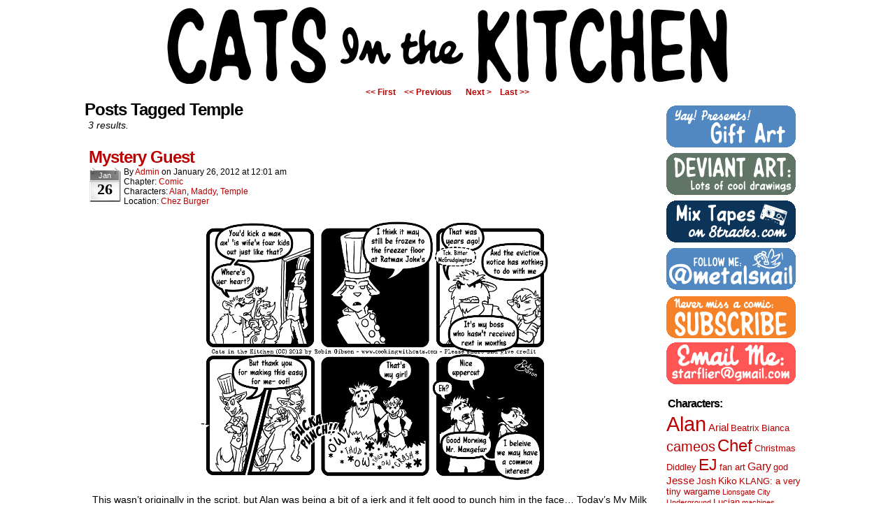

--- FILE ---
content_type: text/html; charset=UTF-8
request_url: http://www.cookingwithcats.com/?tag=temple
body_size: 9523
content:
<!DOCTYPE html>
<html xmlns="http://www.w3.org/1999/xhtml" lang="en-US"> 
<head>
	<meta http-equiv="Content-Type" content="text/html; charset=UTF-8" />
	<link rel="stylesheet" href="http://www.cookingwithcats.com/wp-content/themes/comicpress/style.css" type="text/css" media="screen" />
	<link rel="pingback" href="http://www.cookingwithcats.com/xmlrpc.php" />
	<meta name="ComicPress" content="4.3" />
<title>Temple &#8211; Cats in the Kitchen</title>
<meta name='robots' content='max-image-preview:large' />
<link rel="alternate" type="application/rss+xml" title="Cats in the Kitchen &raquo; Feed" href="http://www.cookingwithcats.com/?feed=rss2" />
<link rel="alternate" type="application/rss+xml" title="Cats in the Kitchen &raquo; Comments Feed" href="http://www.cookingwithcats.com/?feed=comments-rss2" />
<link rel="alternate" type="application/rss+xml" title="Cats in the Kitchen &raquo; Temple Tag Feed" href="http://www.cookingwithcats.com/?feed=rss2&#038;tag=temple" />
<style id='wp-img-auto-sizes-contain-inline-css' type='text/css'>
img:is([sizes=auto i],[sizes^="auto," i]){contain-intrinsic-size:3000px 1500px}
/*# sourceURL=wp-img-auto-sizes-contain-inline-css */
</style>
<style id='wp-emoji-styles-inline-css' type='text/css'>

	img.wp-smiley, img.emoji {
		display: inline !important;
		border: none !important;
		box-shadow: none !important;
		height: 1em !important;
		width: 1em !important;
		margin: 0 0.07em !important;
		vertical-align: -0.1em !important;
		background: none !important;
		padding: 0 !important;
	}
/*# sourceURL=wp-emoji-styles-inline-css */
</style>
<style id='wp-block-library-inline-css' type='text/css'>
:root{--wp-block-synced-color:#7a00df;--wp-block-synced-color--rgb:122,0,223;--wp-bound-block-color:var(--wp-block-synced-color);--wp-editor-canvas-background:#ddd;--wp-admin-theme-color:#007cba;--wp-admin-theme-color--rgb:0,124,186;--wp-admin-theme-color-darker-10:#006ba1;--wp-admin-theme-color-darker-10--rgb:0,107,160.5;--wp-admin-theme-color-darker-20:#005a87;--wp-admin-theme-color-darker-20--rgb:0,90,135;--wp-admin-border-width-focus:2px}@media (min-resolution:192dpi){:root{--wp-admin-border-width-focus:1.5px}}.wp-element-button{cursor:pointer}:root .has-very-light-gray-background-color{background-color:#eee}:root .has-very-dark-gray-background-color{background-color:#313131}:root .has-very-light-gray-color{color:#eee}:root .has-very-dark-gray-color{color:#313131}:root .has-vivid-green-cyan-to-vivid-cyan-blue-gradient-background{background:linear-gradient(135deg,#00d084,#0693e3)}:root .has-purple-crush-gradient-background{background:linear-gradient(135deg,#34e2e4,#4721fb 50%,#ab1dfe)}:root .has-hazy-dawn-gradient-background{background:linear-gradient(135deg,#faaca8,#dad0ec)}:root .has-subdued-olive-gradient-background{background:linear-gradient(135deg,#fafae1,#67a671)}:root .has-atomic-cream-gradient-background{background:linear-gradient(135deg,#fdd79a,#004a59)}:root .has-nightshade-gradient-background{background:linear-gradient(135deg,#330968,#31cdcf)}:root .has-midnight-gradient-background{background:linear-gradient(135deg,#020381,#2874fc)}:root{--wp--preset--font-size--normal:16px;--wp--preset--font-size--huge:42px}.has-regular-font-size{font-size:1em}.has-larger-font-size{font-size:2.625em}.has-normal-font-size{font-size:var(--wp--preset--font-size--normal)}.has-huge-font-size{font-size:var(--wp--preset--font-size--huge)}.has-text-align-center{text-align:center}.has-text-align-left{text-align:left}.has-text-align-right{text-align:right}.has-fit-text{white-space:nowrap!important}#end-resizable-editor-section{display:none}.aligncenter{clear:both}.items-justified-left{justify-content:flex-start}.items-justified-center{justify-content:center}.items-justified-right{justify-content:flex-end}.items-justified-space-between{justify-content:space-between}.screen-reader-text{border:0;clip-path:inset(50%);height:1px;margin:-1px;overflow:hidden;padding:0;position:absolute;width:1px;word-wrap:normal!important}.screen-reader-text:focus{background-color:#ddd;clip-path:none;color:#444;display:block;font-size:1em;height:auto;left:5px;line-height:normal;padding:15px 23px 14px;text-decoration:none;top:5px;width:auto;z-index:100000}html :where(.has-border-color){border-style:solid}html :where([style*=border-top-color]){border-top-style:solid}html :where([style*=border-right-color]){border-right-style:solid}html :where([style*=border-bottom-color]){border-bottom-style:solid}html :where([style*=border-left-color]){border-left-style:solid}html :where([style*=border-width]){border-style:solid}html :where([style*=border-top-width]){border-top-style:solid}html :where([style*=border-right-width]){border-right-style:solid}html :where([style*=border-bottom-width]){border-bottom-style:solid}html :where([style*=border-left-width]){border-left-style:solid}html :where(img[class*=wp-image-]){height:auto;max-width:100%}:where(figure){margin:0 0 1em}html :where(.is-position-sticky){--wp-admin--admin-bar--position-offset:var(--wp-admin--admin-bar--height,0px)}@media screen and (max-width:600px){html :where(.is-position-sticky){--wp-admin--admin-bar--position-offset:0px}}

/*# sourceURL=wp-block-library-inline-css */
</style><style id='global-styles-inline-css' type='text/css'>
:root{--wp--preset--aspect-ratio--square: 1;--wp--preset--aspect-ratio--4-3: 4/3;--wp--preset--aspect-ratio--3-4: 3/4;--wp--preset--aspect-ratio--3-2: 3/2;--wp--preset--aspect-ratio--2-3: 2/3;--wp--preset--aspect-ratio--16-9: 16/9;--wp--preset--aspect-ratio--9-16: 9/16;--wp--preset--color--black: #000000;--wp--preset--color--cyan-bluish-gray: #abb8c3;--wp--preset--color--white: #ffffff;--wp--preset--color--pale-pink: #f78da7;--wp--preset--color--vivid-red: #cf2e2e;--wp--preset--color--luminous-vivid-orange: #ff6900;--wp--preset--color--luminous-vivid-amber: #fcb900;--wp--preset--color--light-green-cyan: #7bdcb5;--wp--preset--color--vivid-green-cyan: #00d084;--wp--preset--color--pale-cyan-blue: #8ed1fc;--wp--preset--color--vivid-cyan-blue: #0693e3;--wp--preset--color--vivid-purple: #9b51e0;--wp--preset--gradient--vivid-cyan-blue-to-vivid-purple: linear-gradient(135deg,rgb(6,147,227) 0%,rgb(155,81,224) 100%);--wp--preset--gradient--light-green-cyan-to-vivid-green-cyan: linear-gradient(135deg,rgb(122,220,180) 0%,rgb(0,208,130) 100%);--wp--preset--gradient--luminous-vivid-amber-to-luminous-vivid-orange: linear-gradient(135deg,rgb(252,185,0) 0%,rgb(255,105,0) 100%);--wp--preset--gradient--luminous-vivid-orange-to-vivid-red: linear-gradient(135deg,rgb(255,105,0) 0%,rgb(207,46,46) 100%);--wp--preset--gradient--very-light-gray-to-cyan-bluish-gray: linear-gradient(135deg,rgb(238,238,238) 0%,rgb(169,184,195) 100%);--wp--preset--gradient--cool-to-warm-spectrum: linear-gradient(135deg,rgb(74,234,220) 0%,rgb(151,120,209) 20%,rgb(207,42,186) 40%,rgb(238,44,130) 60%,rgb(251,105,98) 80%,rgb(254,248,76) 100%);--wp--preset--gradient--blush-light-purple: linear-gradient(135deg,rgb(255,206,236) 0%,rgb(152,150,240) 100%);--wp--preset--gradient--blush-bordeaux: linear-gradient(135deg,rgb(254,205,165) 0%,rgb(254,45,45) 50%,rgb(107,0,62) 100%);--wp--preset--gradient--luminous-dusk: linear-gradient(135deg,rgb(255,203,112) 0%,rgb(199,81,192) 50%,rgb(65,88,208) 100%);--wp--preset--gradient--pale-ocean: linear-gradient(135deg,rgb(255,245,203) 0%,rgb(182,227,212) 50%,rgb(51,167,181) 100%);--wp--preset--gradient--electric-grass: linear-gradient(135deg,rgb(202,248,128) 0%,rgb(113,206,126) 100%);--wp--preset--gradient--midnight: linear-gradient(135deg,rgb(2,3,129) 0%,rgb(40,116,252) 100%);--wp--preset--font-size--small: 13px;--wp--preset--font-size--medium: 20px;--wp--preset--font-size--large: 36px;--wp--preset--font-size--x-large: 42px;--wp--preset--spacing--20: 0.44rem;--wp--preset--spacing--30: 0.67rem;--wp--preset--spacing--40: 1rem;--wp--preset--spacing--50: 1.5rem;--wp--preset--spacing--60: 2.25rem;--wp--preset--spacing--70: 3.38rem;--wp--preset--spacing--80: 5.06rem;--wp--preset--shadow--natural: 6px 6px 9px rgba(0, 0, 0, 0.2);--wp--preset--shadow--deep: 12px 12px 50px rgba(0, 0, 0, 0.4);--wp--preset--shadow--sharp: 6px 6px 0px rgba(0, 0, 0, 0.2);--wp--preset--shadow--outlined: 6px 6px 0px -3px rgb(255, 255, 255), 6px 6px rgb(0, 0, 0);--wp--preset--shadow--crisp: 6px 6px 0px rgb(0, 0, 0);}:where(.is-layout-flex){gap: 0.5em;}:where(.is-layout-grid){gap: 0.5em;}body .is-layout-flex{display: flex;}.is-layout-flex{flex-wrap: wrap;align-items: center;}.is-layout-flex > :is(*, div){margin: 0;}body .is-layout-grid{display: grid;}.is-layout-grid > :is(*, div){margin: 0;}:where(.wp-block-columns.is-layout-flex){gap: 2em;}:where(.wp-block-columns.is-layout-grid){gap: 2em;}:where(.wp-block-post-template.is-layout-flex){gap: 1.25em;}:where(.wp-block-post-template.is-layout-grid){gap: 1.25em;}.has-black-color{color: var(--wp--preset--color--black) !important;}.has-cyan-bluish-gray-color{color: var(--wp--preset--color--cyan-bluish-gray) !important;}.has-white-color{color: var(--wp--preset--color--white) !important;}.has-pale-pink-color{color: var(--wp--preset--color--pale-pink) !important;}.has-vivid-red-color{color: var(--wp--preset--color--vivid-red) !important;}.has-luminous-vivid-orange-color{color: var(--wp--preset--color--luminous-vivid-orange) !important;}.has-luminous-vivid-amber-color{color: var(--wp--preset--color--luminous-vivid-amber) !important;}.has-light-green-cyan-color{color: var(--wp--preset--color--light-green-cyan) !important;}.has-vivid-green-cyan-color{color: var(--wp--preset--color--vivid-green-cyan) !important;}.has-pale-cyan-blue-color{color: var(--wp--preset--color--pale-cyan-blue) !important;}.has-vivid-cyan-blue-color{color: var(--wp--preset--color--vivid-cyan-blue) !important;}.has-vivid-purple-color{color: var(--wp--preset--color--vivid-purple) !important;}.has-black-background-color{background-color: var(--wp--preset--color--black) !important;}.has-cyan-bluish-gray-background-color{background-color: var(--wp--preset--color--cyan-bluish-gray) !important;}.has-white-background-color{background-color: var(--wp--preset--color--white) !important;}.has-pale-pink-background-color{background-color: var(--wp--preset--color--pale-pink) !important;}.has-vivid-red-background-color{background-color: var(--wp--preset--color--vivid-red) !important;}.has-luminous-vivid-orange-background-color{background-color: var(--wp--preset--color--luminous-vivid-orange) !important;}.has-luminous-vivid-amber-background-color{background-color: var(--wp--preset--color--luminous-vivid-amber) !important;}.has-light-green-cyan-background-color{background-color: var(--wp--preset--color--light-green-cyan) !important;}.has-vivid-green-cyan-background-color{background-color: var(--wp--preset--color--vivid-green-cyan) !important;}.has-pale-cyan-blue-background-color{background-color: var(--wp--preset--color--pale-cyan-blue) !important;}.has-vivid-cyan-blue-background-color{background-color: var(--wp--preset--color--vivid-cyan-blue) !important;}.has-vivid-purple-background-color{background-color: var(--wp--preset--color--vivid-purple) !important;}.has-black-border-color{border-color: var(--wp--preset--color--black) !important;}.has-cyan-bluish-gray-border-color{border-color: var(--wp--preset--color--cyan-bluish-gray) !important;}.has-white-border-color{border-color: var(--wp--preset--color--white) !important;}.has-pale-pink-border-color{border-color: var(--wp--preset--color--pale-pink) !important;}.has-vivid-red-border-color{border-color: var(--wp--preset--color--vivid-red) !important;}.has-luminous-vivid-orange-border-color{border-color: var(--wp--preset--color--luminous-vivid-orange) !important;}.has-luminous-vivid-amber-border-color{border-color: var(--wp--preset--color--luminous-vivid-amber) !important;}.has-light-green-cyan-border-color{border-color: var(--wp--preset--color--light-green-cyan) !important;}.has-vivid-green-cyan-border-color{border-color: var(--wp--preset--color--vivid-green-cyan) !important;}.has-pale-cyan-blue-border-color{border-color: var(--wp--preset--color--pale-cyan-blue) !important;}.has-vivid-cyan-blue-border-color{border-color: var(--wp--preset--color--vivid-cyan-blue) !important;}.has-vivid-purple-border-color{border-color: var(--wp--preset--color--vivid-purple) !important;}.has-vivid-cyan-blue-to-vivid-purple-gradient-background{background: var(--wp--preset--gradient--vivid-cyan-blue-to-vivid-purple) !important;}.has-light-green-cyan-to-vivid-green-cyan-gradient-background{background: var(--wp--preset--gradient--light-green-cyan-to-vivid-green-cyan) !important;}.has-luminous-vivid-amber-to-luminous-vivid-orange-gradient-background{background: var(--wp--preset--gradient--luminous-vivid-amber-to-luminous-vivid-orange) !important;}.has-luminous-vivid-orange-to-vivid-red-gradient-background{background: var(--wp--preset--gradient--luminous-vivid-orange-to-vivid-red) !important;}.has-very-light-gray-to-cyan-bluish-gray-gradient-background{background: var(--wp--preset--gradient--very-light-gray-to-cyan-bluish-gray) !important;}.has-cool-to-warm-spectrum-gradient-background{background: var(--wp--preset--gradient--cool-to-warm-spectrum) !important;}.has-blush-light-purple-gradient-background{background: var(--wp--preset--gradient--blush-light-purple) !important;}.has-blush-bordeaux-gradient-background{background: var(--wp--preset--gradient--blush-bordeaux) !important;}.has-luminous-dusk-gradient-background{background: var(--wp--preset--gradient--luminous-dusk) !important;}.has-pale-ocean-gradient-background{background: var(--wp--preset--gradient--pale-ocean) !important;}.has-electric-grass-gradient-background{background: var(--wp--preset--gradient--electric-grass) !important;}.has-midnight-gradient-background{background: var(--wp--preset--gradient--midnight) !important;}.has-small-font-size{font-size: var(--wp--preset--font-size--small) !important;}.has-medium-font-size{font-size: var(--wp--preset--font-size--medium) !important;}.has-large-font-size{font-size: var(--wp--preset--font-size--large) !important;}.has-x-large-font-size{font-size: var(--wp--preset--font-size--x-large) !important;}
/*# sourceURL=global-styles-inline-css */
</style>

<style id='classic-theme-styles-inline-css' type='text/css'>
/*! This file is auto-generated */
.wp-block-button__link{color:#fff;background-color:#32373c;border-radius:9999px;box-shadow:none;text-decoration:none;padding:calc(.667em + 2px) calc(1.333em + 2px);font-size:1.125em}.wp-block-file__button{background:#32373c;color:#fff;text-decoration:none}
/*# sourceURL=/wp-includes/css/classic-themes.min.css */
</style>
<link rel='stylesheet' id='comiceasel-style-css' href='http://www.cookingwithcats.com/wp-content/plugins/comic-easel/css/comiceasel.css?ver=6.9' type='text/css' media='all' />
<link rel='stylesheet' id='comiceasel-navstyle-css' href='http://www.cookingwithcats.com/wp-content/plugins/comic-easel/images/nav/default/navstyle.css?ver=6.9' type='text/css' media='all' />
<script type="text/javascript" src="http://www.cookingwithcats.com/wp-includes/js/jquery/jquery.min.js?ver=3.7.1" id="jquery-core-js"></script>
<script type="text/javascript" src="http://www.cookingwithcats.com/wp-includes/js/jquery/jquery-migrate.min.js?ver=3.4.1" id="jquery-migrate-js"></script>
<script type="text/javascript" src="http://www.cookingwithcats.com/wp-content/themes/comicpress/js/ddsmoothmenu.js?ver=6.9" id="ddsmoothmenu_js-js"></script>
<script type="text/javascript" src="http://www.cookingwithcats.com/wp-content/themes/comicpress/js/menubar.js?ver=6.9" id="menubar_js-js"></script>
<link rel="https://api.w.org/" href="http://www.cookingwithcats.com/index.php?rest_route=/" /><link rel="alternate" title="JSON" type="application/json" href="http://www.cookingwithcats.com/index.php?rest_route=/wp/v2/tags/29" /><link rel="EditURI" type="application/rsd+xml" title="RSD" href="http://www.cookingwithcats.com/xmlrpc.php?rsd" />
<meta name="generator" content="WordPress 6.9" />
<script type="text/javascript">
	window._se_plugin_version = '8.1.9';
</script>
<link rel="shortcut icon" href="http://www.cookingwithcats.com/favicon.gif" type="image/x-icon" /><!-- Favi --><meta name="Comic-Easel" content="1.15" />
<meta name="Referrer" content="" />
<meta property="og:image" content="http://www.cookingwithcats.com/wp-content/uploads/2012/01/2012-01-26-Mystery-Guest.gif" />
<!--Customizer CSS-->
<style type="text/css">
	#page { width: 1040px; max-width: 1040px; }
	#add-width { width: 6px; }
	#content-column { width: 830px; max-width: 100%; }
	#sidebar-right { width: 204px; }
	#sidebar-left { width: 204px; }
	#page { background-color: #ffffff!important; }
	.comic-nav { color: #ffffff!important; }
	.comic-nav a:link, .comic-nav a:visited { color: #FFFFFF!important; }
	.comic-nav a:hover { color: #F00!important; }
</style>
<!--/Customizer CSS-->
      <style type="text/css">
	#header { width: 1000px; height: 110px; background: url('http://www.cookingwithcats.com/wp-content/uploads/2015/10/cropped-header1.png') top center no-repeat; overflow: hidden; }
	#header h1 { padding: 0; }
	#header h1 a { display: block; width: 1000px; height: 110px; text-indent: -9999px; }
	.header-info, .header-info h1 a { padding: 0; }
</style>
	<style type="text/css" id="custom-background-css">
body.custom-background { background-color: #ffffff; }
</style>
	</head>

<body class="archive tag tag-temple tag-29 custom-background wp-theme-comicpress user-guest chrome am night fri layout-2cr scheme-none story-comic">
<div id="page-wrap">
	<div id="page">
		<header id="header">
			<div class="header-info">
				<h1><a href="http://www.cookingwithcats.com">Cats in the Kitchen</a></h1>
				<div class="description">Updates Mondays</div>
			</div>
						<div class="clear"></div>
		</header>

		<div id="sidebar-menubar" class="sidebar">
					<div class="comic_navi_wrapper">
		<table class="comic_navi">
						<tr>
		<td class="comic_navi_left">
						<a href="http://www.cookingwithcats.com/?comic=but-we-love-you-2" class="navi navi-first" title="&lt;&lt; First">&lt;&lt; First</a>
							<a href="http://www.cookingwithcats.com/?comic=bullying-in-the-workplace" class="navi comic-nav-previous navi-prev" title="&lt;&lt; Previous">&lt;&lt; Previous</a>
					</td>
		<td class="comic_navi_center">
				</td>
		<td class="comic_navi_right">
						<a href="http://www.cookingwithcats.com/?comic=hopeless-romantic" class="navi comic-nav-next navi-next" title="Next &gt;">Next &gt;</a>
								<a href="http://www.cookingwithcats.com/?comic=halloween-special-2015" class="navi navi-last" title="Last &gt;&gt;">Last &gt;&gt;</a>                  
									</td>
		</tr>
				</table>
		</div>
					<div class="clear"></div>
		</div>
	<div id="content-wrapper">
	
			
	<div id="subcontent-wrapper">
		<div id="content-column">
						<div id="content" class="narrowcolumn">
									<h2 class="page-title">Posts Tagged Temple</h2>
			<div class="archiveresults">3 results.</div>
		<div class="clear"></div>
	<article id="post-529" class="post-529 comic type-comic status-publish has-post-thumbnail hentry tag-43 tag-alan tag-maddy tag-rachel tag-temple chapters-comic characters-alan characters-maddy characters-temple locations-chez-burger uentry postonpage-1 odd post-author-admin">
	<div class="post-content">
				<div class="post-info">
			<h2 class="post-title"><a href="http://www.cookingwithcats.com/?comic=mystery-guest">Mystery Guest</a></h2>
<div class="post-calendar-date"><div class="calendar-date"><span>Jan</span>26</div></div>
			<div class="post-text">
				<span class="post-author">by <a href="http://www.cookingwithcats.com/?author=1" rel="author">admin</a></span>
<span class="posted-on">on&nbsp;</span><span class="post-date">January 26, 2012</span>
<span class="posted-at">at&nbsp;</span><span class="post-time">12:01 am</span>
<div class="comic-post-info"><div class="comic-chapter">Chapter: <a href="http://www.cookingwithcats.com/?chapters=comic" rel="tag">Comic</a></div><div class="comic-characters">Characters: <a href="http://www.cookingwithcats.com/?characters=alan" rel="tag">Alan</a>, <a href="http://www.cookingwithcats.com/?characters=maddy" rel="tag">Maddy</a>, <a href="http://www.cookingwithcats.com/?characters=temple" rel="tag">Temple</a></div><div class="comic-locations">Location: <a href="http://www.cookingwithcats.com/?locations=chez-burger" rel="tag">Chez Burger</a></div></div>			</div>
			<div class="clear"></div>
		</div>
		<div class="clear"></div>
		<div class="entry">
			<p class="comic-thumbnail-in-archive"><a href="http://www.cookingwithcats.com/?comic=mystery-guest" rel="bookmark" title="Mystery Guest"><img width="500" height="377" src="http://www.cookingwithcats.com/wp-content/uploads/2012/01/2012-01-26-Mystery-Guest.gif" class="attachment-large size-large wp-post-image" alt="" decoding="async" fetchpriority="high" /></a>
</p><p>This wasn&#8217;t originally in the script, but Alan was being a bit of a jerk and it felt good to punch him in the face&#8230; Today&#8217;s My Milk Toof made me giggle</p>
			<div class="clear"></div>
		</div>
		<div class="post-extras">
			<div class="post-tags">&#9492; Tags:&nbsp;<a href="http://www.cookingwithcats.com/?tag=43" rel="tag">???</a>, <a href="http://www.cookingwithcats.com/?tag=alan" rel="tag">Alan</a>, <a href="http://www.cookingwithcats.com/?tag=maddy" rel="tag">Maddy</a>, <a href="http://www.cookingwithcats.com/?tag=rachel" rel="tag">Rachel</a>, <a href="http://www.cookingwithcats.com/?tag=temple" rel="tag">Temple</a><br /></div>
			<div class="comment-link">
				<a href="http://www.cookingwithcats.com/?comic=mystery-guest#respond"><span class="comment-balloon comment-balloon-empty">&nbsp;</span>Comment&nbsp;</a>			</div>
						<div class="clear"></div>
		</div>
			</div>
</article>
<article id="post-527" class="post-527 comic type-comic status-publish has-post-thumbnail hentry tag-alan tag-josh tag-lucian tag-maddy tag-mottle tag-rachel tag-scab tag-temple chapters-comic characters-alan characters-lucian characters-maddy characters-temple locations-chez-burger uentry postonpage-2 even post-author-admin">
	<div class="post-content">
				<div class="post-info">
			<h2 class="post-title"><a href="http://www.cookingwithcats.com/?comic=bullying-in-the-workplace">Bullying In The Workplace</a></h2>
<div class="post-calendar-date"><div class="calendar-date"><span>Jan</span>19</div></div>
			<div class="post-text">
				<span class="post-author">by <a href="http://www.cookingwithcats.com/?author=1" rel="author">admin</a></span>
<span class="posted-on">on&nbsp;</span><span class="post-date">January 19, 2012</span>
<span class="posted-at">at&nbsp;</span><span class="post-time">12:01 am</span>
<div class="comic-post-info"><div class="comic-chapter">Chapter: <a href="http://www.cookingwithcats.com/?chapters=comic" rel="tag">Comic</a></div><div class="comic-characters">Characters: <a href="http://www.cookingwithcats.com/?characters=alan" rel="tag">Alan</a>, <a href="http://www.cookingwithcats.com/?characters=lucian" rel="tag">Lucian</a>, <a href="http://www.cookingwithcats.com/?characters=maddy" rel="tag">Maddy</a>, <a href="http://www.cookingwithcats.com/?characters=temple" rel="tag">Temple</a></div><div class="comic-locations">Location: <a href="http://www.cookingwithcats.com/?locations=chez-burger" rel="tag">Chez Burger</a></div></div>			</div>
			<div class="clear"></div>
		</div>
		<div class="clear"></div>
		<div class="entry">
			<p class="comic-thumbnail-in-archive"><a href="http://www.cookingwithcats.com/?comic=bullying-in-the-workplace" rel="bookmark" title="Bullying In The Workplace"><img width="500" height="376" src="http://www.cookingwithcats.com/wp-content/uploads/2012/01/2012-01-19-Bullying-in-the-workplace.gif" class="attachment-large size-large wp-post-image" alt="" decoding="async" /></a>
</p><p>Just a heads up, I think I&#8217;m going to cut back to one update a week for a while. I&#8217;ve got a whole slew of projects on the go right now, some of them paying, and I need some extra[&hellip;]<a class="more-link" href="http://www.cookingwithcats.com/?comic=bullying-in-the-workplace">&darr; Read the rest of this entry&#8230;</a></p>
			<div class="clear"></div>
		</div>
		<div class="post-extras">
			<div class="post-tags">&#9492; Tags:&nbsp;<a href="http://www.cookingwithcats.com/?tag=alan" rel="tag">Alan</a>, <a href="http://www.cookingwithcats.com/?tag=josh" rel="tag">Josh</a>, <a href="http://www.cookingwithcats.com/?tag=lucian" rel="tag">Lucian</a>, <a href="http://www.cookingwithcats.com/?tag=maddy" rel="tag">Maddy</a>, <a href="http://www.cookingwithcats.com/?tag=mottle" rel="tag">Mottle</a>, <a href="http://www.cookingwithcats.com/?tag=rachel" rel="tag">Rachel</a>, <a href="http://www.cookingwithcats.com/?tag=scab" rel="tag">Scab</a>, <a href="http://www.cookingwithcats.com/?tag=temple" rel="tag">Temple</a><br /></div>
			<div class="comment-link">
				<a href="http://www.cookingwithcats.com/?comic=bullying-in-the-workplace#respond"><span class="comment-balloon comment-balloon-empty">&nbsp;</span>Comment&nbsp;</a>			</div>
						<div class="clear"></div>
		</div>
			</div>
</article>
<article id="post-525" class="post-525 comic type-comic status-publish has-post-thumbnail hentry tag-alan tag-maddy tag-mottle tag-rachel tag-temple chapters-comic characters-alan characters-maddy characters-temple locations-chez-burger uentry postonpage-3 odd post-author-admin">
	<div class="post-content">
				<div class="post-info">
			<h2 class="post-title"><a href="http://www.cookingwithcats.com/?comic=confused-yet">Confused Yet?</a></h2>
<div class="post-calendar-date"><div class="calendar-date"><span>Jan</span>16</div></div>
			<div class="post-text">
				<span class="post-author">by <a href="http://www.cookingwithcats.com/?author=1" rel="author">admin</a></span>
<span class="posted-on">on&nbsp;</span><span class="post-date">January 16, 2012</span>
<span class="posted-at">at&nbsp;</span><span class="post-time">12:01 am</span>
<div class="comic-post-info"><div class="comic-chapter">Chapter: <a href="http://www.cookingwithcats.com/?chapters=comic" rel="tag">Comic</a></div><div class="comic-characters">Characters: <a href="http://www.cookingwithcats.com/?characters=alan" rel="tag">Alan</a>, <a href="http://www.cookingwithcats.com/?characters=maddy" rel="tag">Maddy</a>, <a href="http://www.cookingwithcats.com/?characters=temple" rel="tag">Temple</a></div><div class="comic-locations">Location: <a href="http://www.cookingwithcats.com/?locations=chez-burger" rel="tag">Chez Burger</a></div></div>			</div>
			<div class="clear"></div>
		</div>
		<div class="clear"></div>
		<div class="entry">
			<p class="comic-thumbnail-in-archive"><a href="http://www.cookingwithcats.com/?comic=confused-yet" rel="bookmark" title="Confused Yet?"><img width="500" height="372" src="http://www.cookingwithcats.com/wp-content/uploads/2012/01/2012-01-16-Confused-Yet.gif" class="attachment-large size-large wp-post-image" alt="" decoding="async" loading="lazy" /></a>
</p><p>Ah, the plot thickens! Things that don&#8217;t make sense yet will do so shortly folks. In other news, My brother has a YouTube channel. Here&#8217;s a video of one of hisÂ Seizures:</p>
			<div class="clear"></div>
		</div>
		<div class="post-extras">
			<div class="post-tags">&#9492; Tags:&nbsp;<a href="http://www.cookingwithcats.com/?tag=alan" rel="tag">Alan</a>, <a href="http://www.cookingwithcats.com/?tag=maddy" rel="tag">Maddy</a>, <a href="http://www.cookingwithcats.com/?tag=mottle" rel="tag">Mottle</a>, <a href="http://www.cookingwithcats.com/?tag=rachel" rel="tag">Rachel</a>, <a href="http://www.cookingwithcats.com/?tag=temple" rel="tag">Temple</a><br /></div>
			<div class="comment-link">
				<a href="http://www.cookingwithcats.com/?comic=confused-yet#respond"><span class="comment-balloon comment-balloon-empty">&nbsp;</span>Comment&nbsp;</a>			</div>
						<div class="clear"></div>
		</div>
			</div>
</article>
	<div class="clear"></div>
		

								</div>
		</div>
<div id="sidebar-right">
    <div class="sidebar">
        <div id="text-8" class="widget widget_text">
<div class="widget-content">
			<div class="textwidget"><a href="http://www.cookingwithcats.com/?page_id=193"><img src="http://www.cookingwithcats.com/wp-content/uploads/2012/02/sb-giftart.gif" /></a>
<a href="http://starflier.deviantart.com/"><img src="http://www.cookingwithcats.com/wp-content/uploads/2012/02/sb-deviantart.gif" /></a>
<a href="http://www.cookingwithcats.com/?page_id=190"><img src="http://www.cookingwithcats.com/wp-content/uploads/2012/02/sb-8tracks.gif" /></a>
<a href="https://twitter.com/#!/metalsnail"><img src="http://www.cookingwithcats.com/wp-content/uploads/2012/02/sb-twitter.gif" /></a>
<a href="http://www.cookingwithcats.com/?feed=rss2"><img src="http://www.cookingwithcats.com/wp-content/uploads/2012/02/sb-rss.gif" /></a>
<a href="http://www.cookingwithcats.com/?page_id=192"><img src="http://www.cookingwithcats.com/wp-content/uploads/2012/02/sb-email.gif" /></a>

</div>
		</div>
<div class="clear"></div>
</div>
<div id="tag_cloud-3" class="widget widget_tag_cloud">
<div class="widget-content">
<h2 class="widget-title">Characters:</h2>
<div class="tagcloud"><a href="http://www.cookingwithcats.com/?tag=alan" class="tag-cloud-link tag-link-5 tag-link-position-1" style="font-size: 22pt;" aria-label="Alan (82 items)">Alan</a>
<a href="http://www.cookingwithcats.com/?tag=arial" class="tag-cloud-link tag-link-27 tag-link-position-2" style="font-size: 11.456790123457pt;" aria-label="Arial (4 items)">Arial</a>
<a href="http://www.cookingwithcats.com/?tag=beatrix" class="tag-cloud-link tag-link-37 tag-link-position-3" style="font-size: 9.5555555555556pt;" aria-label="Beatrix (2 items)">Beatrix</a>
<a href="http://www.cookingwithcats.com/?tag=bianca" class="tag-cloud-link tag-link-42 tag-link-position-4" style="font-size: 9.5555555555556pt;" aria-label="Bianca (2 items)">Bianca</a>
<a href="http://www.cookingwithcats.com/?tag=cameos" class="tag-cloud-link tag-link-95 tag-link-position-5" style="font-size: 15pt;" aria-label="cameos (12 items)">cameos</a>
<a href="http://www.cookingwithcats.com/?tag=chef" class="tag-cloud-link tag-link-6 tag-link-position-6" style="font-size: 18.197530864198pt;" aria-label="Chef (29 items)">Chef</a>
<a href="http://www.cookingwithcats.com/?tag=christmas" class="tag-cloud-link tag-link-104 tag-link-position-7" style="font-size: 9.5555555555556pt;" aria-label="Christmas (2 items)">Christmas</a>
<a href="http://www.cookingwithcats.com/?tag=diddley" class="tag-cloud-link tag-link-23 tag-link-position-8" style="font-size: 9.5555555555556pt;" aria-label="Diddley (2 items)">Diddley</a>
<a href="http://www.cookingwithcats.com/?tag=ej" class="tag-cloud-link tag-link-7 tag-link-position-9" style="font-size: 17.16049382716pt;" aria-label="EJ (22 items)">EJ</a>
<a href="http://www.cookingwithcats.com/?tag=fan-art" class="tag-cloud-link tag-link-121 tag-link-position-10" style="font-size: 9.5555555555556pt;" aria-label="fan art (2 items)">fan art</a>
<a href="http://www.cookingwithcats.com/?tag=gary" class="tag-cloud-link tag-link-8 tag-link-position-11" style="font-size: 12.148148148148pt;" aria-label="Gary (5 items)">Gary</a>
<a href="http://www.cookingwithcats.com/?tag=god" class="tag-cloud-link tag-link-137 tag-link-position-12" style="font-size: 9.5555555555556pt;" aria-label="god (2 items)">god</a>
<a href="http://www.cookingwithcats.com/?tag=jesse" class="tag-cloud-link tag-link-9 tag-link-position-13" style="font-size: 11.456790123457pt;" aria-label="Jesse (4 items)">Jesse</a>
<a href="http://www.cookingwithcats.com/?tag=josh" class="tag-cloud-link tag-link-34 tag-link-position-14" style="font-size: 9.5555555555556pt;" aria-label="Josh (2 items)">Josh</a>
<a href="http://www.cookingwithcats.com/?tag=kiko" class="tag-cloud-link tag-link-41 tag-link-position-15" style="font-size: 10.592592592593pt;" aria-label="Kiko (3 items)">Kiko</a>
<a href="http://www.cookingwithcats.com/?tag=klang-a-very-tiny-wargame" class="tag-cloud-link tag-link-154 tag-link-position-16" style="font-size: 9.5555555555556pt;" aria-label="KLANG: a very tiny wargame (2 items)">KLANG: a very tiny wargame</a>
<a href="http://www.cookingwithcats.com/?tag=lionsgate-city-underground" class="tag-cloud-link tag-link-157 tag-link-position-17" style="font-size: 8pt;" aria-label="Lionsgate City Underground (1 item)">Lionsgate City Underground</a>
<a href="http://www.cookingwithcats.com/?tag=lucian" class="tag-cloud-link tag-link-33 tag-link-position-18" style="font-size: 9.5555555555556pt;" aria-label="Lucian (2 items)">Lucian</a>
<a href="http://www.cookingwithcats.com/?tag=machines" class="tag-cloud-link tag-link-158 tag-link-position-19" style="font-size: 8pt;" aria-label="machines (1 item)">machines</a>
<a href="http://www.cookingwithcats.com/?tag=maddy" class="tag-cloud-link tag-link-31 tag-link-position-20" style="font-size: 12.148148148148pt;" aria-label="Maddy (5 items)">Maddy</a>
<a href="http://www.cookingwithcats.com/?tag=maria" class="tag-cloud-link tag-link-14 tag-link-position-21" style="font-size: 13.617283950617pt;" aria-label="Maria (8 items)">Maria</a>
<a href="http://www.cookingwithcats.com/?tag=midnight" class="tag-cloud-link tag-link-10 tag-link-position-22" style="font-size: 21.049382716049pt;" aria-label="Midnight (63 items)">Midnight</a>
<a href="http://www.cookingwithcats.com/?tag=midnights-mom" class="tag-cloud-link tag-link-24 tag-link-position-23" style="font-size: 12.148148148148pt;" aria-label="Midnight&#039;s Mom (5 items)">Midnight&#039;s Mom</a>
<a href="http://www.cookingwithcats.com/?tag=money" class="tag-cloud-link tag-link-164 tag-link-position-24" style="font-size: 8pt;" aria-label="money (1 item)">money</a>
<a href="http://www.cookingwithcats.com/?tag=mottle" class="tag-cloud-link tag-link-35 tag-link-position-25" style="font-size: 10.592592592593pt;" aria-label="Mottle (3 items)">Mottle</a>
<a href="http://www.cookingwithcats.com/?tag=ms-mortimer" class="tag-cloud-link tag-link-11 tag-link-position-26" style="font-size: 10.592592592593pt;" aria-label="Ms. Mortimer (3 items)">Ms. Mortimer</a>
<a href="http://www.cookingwithcats.com/?tag=music" class="tag-cloud-link tag-link-166 tag-link-position-27" style="font-size: 8pt;" aria-label="Music (1 item)">Music</a>
<a href="http://www.cookingwithcats.com/?tag=philosophy" class="tag-cloud-link tag-link-175 tag-link-position-28" style="font-size: 8pt;" aria-label="philosophy (1 item)">philosophy</a>
<a href="http://www.cookingwithcats.com/?tag=puppet-bill-nye" class="tag-cloud-link tag-link-16 tag-link-position-29" style="font-size: 11.456790123457pt;" aria-label="Puppet Bill Nye (4 items)">Puppet Bill Nye</a>
<a href="http://www.cookingwithcats.com/?tag=rachel" class="tag-cloud-link tag-link-30 tag-link-position-30" style="font-size: 11.456790123457pt;" aria-label="Rachel (4 items)">Rachel</a>
<a href="http://www.cookingwithcats.com/?tag=recipe" class="tag-cloud-link tag-link-188 tag-link-position-31" style="font-size: 8pt;" aria-label="recipe (1 item)">recipe</a>
<a href="http://www.cookingwithcats.com/?tag=review" class="tag-cloud-link tag-link-192 tag-link-position-32" style="font-size: 9.5555555555556pt;" aria-label="Review (2 items)">Review</a>
<a href="http://www.cookingwithcats.com/?tag=reviews-2" class="tag-cloud-link tag-link-193 tag-link-position-33" style="font-size: 8pt;" aria-label="reviews (1 item)">reviews</a>
<a href="http://www.cookingwithcats.com/?tag=river" class="tag-cloud-link tag-link-194 tag-link-position-34" style="font-size: 8pt;" aria-label="river (1 item)">river</a>
<a href="http://www.cookingwithcats.com/?tag=robin" class="tag-cloud-link tag-link-17 tag-link-position-35" style="font-size: 12.148148148148pt;" aria-label="Robin (5 items)">Robin</a>
<a href="http://www.cookingwithcats.com/?tag=soul" class="tag-cloud-link tag-link-205 tag-link-position-36" style="font-size: 8pt;" aria-label="soul (1 item)">soul</a>
<a href="http://www.cookingwithcats.com/?tag=steph" class="tag-cloud-link tag-link-15 tag-link-position-37" style="font-size: 12.148148148148pt;" aria-label="Steph (5 items)">Steph</a>
<a href="http://www.cookingwithcats.com/?tag=talk-like-a-pirate-day" class="tag-cloud-link tag-link-217 tag-link-position-38" style="font-size: 8pt;" aria-label="Talk like a Pirate Day (1 item)">Talk like a Pirate Day</a>
<a href="http://www.cookingwithcats.com/?tag=temple" class="tag-cloud-link tag-link-29 tag-link-position-39" style="font-size: 10.592592592593pt;" aria-label="Temple (3 items)">Temple</a>
<a href="http://www.cookingwithcats.com/?tag=theology" class="tag-cloud-link tag-link-223 tag-link-position-40" style="font-size: 8pt;" aria-label="theology (1 item)">theology</a>
<a href="http://www.cookingwithcats.com/?tag=toba" class="tag-cloud-link tag-link-224 tag-link-position-41" style="font-size: 8pt;" aria-label="Toba (1 item)">Toba</a>
<a href="http://www.cookingwithcats.com/?tag=tower" class="tag-cloud-link tag-link-225 tag-link-position-42" style="font-size: 8pt;" aria-label="tower (1 item)">tower</a>
<a href="http://www.cookingwithcats.com/?tag=trees" class="tag-cloud-link tag-link-226 tag-link-position-43" style="font-size: 8pt;" aria-label="trees (1 item)">trees</a>
<a href="http://www.cookingwithcats.com/?tag=video-games" class="tag-cloud-link tag-link-229 tag-link-position-44" style="font-size: 9.5555555555556pt;" aria-label="video games (2 items)">video games</a>
<a href="http://www.cookingwithcats.com/?tag=weed" class="tag-cloud-link tag-link-12 tag-link-position-45" style="font-size: 20.876543209877pt;" aria-label="Weed (61 items)">Weed</a></div>
</div>
<div class="clear"></div>
</div>
<div id="better-blogroll" class="widget widget_betterblogroll">
<div class="widget-content">
<h2 class="widget-title">Other Places:</h2>
<ul><li><a rel="nofollow" target="_blank" href="http://www.webcomicsnation.com/daveroman/ae/series.php" title="">Astronaut Elementary</a> <small>(G)</small></li><li><a rel="nofollow" target="_blank" href="http://fancyadventures.com/" title="">Jack Cannon</a> <small>(PG-13)</small></li><li><a rel="nofollow" href="http://thecheckeredman.com/" title="">Tales of a Checkered Man</a> <small>(Blogroll)</small></li><li><a rel="nofollow" href="http://www.gastrophobia.com/index.php" title="">GastroPhobia</a> <small>(G)</small></li><li><a rel="nofollow" target="_blank" href="http://finderskeepers.gcgstudios.com/" title="">Finders Keepers</a> <small>(PG-13)</small></li></ul></div>
<div class="clear"></div>
</div>
    </div>
</div>		<div class="clear"></div>
	</div>
</div>
		<footer id="footer">
				<div id="footer-sidebar-wrapper">
				<div id="sidebar-footer-left" class="sidebar">
			<div id="text-9" class="widget widget_text">
<div class="widget-content">
			<div class="textwidget"><!-- AddThis Button BEGIN -->
<div class="addthis_toolbox addthis_default_style ">
<a class="addthis_button_preferred_1"></a>
<a class="addthis_button_preferred_2"></a>
<a class="addthis_button_preferred_3"></a>
<a class="addthis_button_preferred_4"></a>
<a class="addthis_button_compact"></a>
<a class="addthis_counter addthis_bubble_style"></a>
</div>
<script type="text/javascript" src="http://s7.addthis.com/js/250/addthis_widget.js#pubid=ra-4f2a269b09ac6c21"></script>
<!-- AddThis Button END --></div>
		</div>
<div class="clear"></div>
</div>
			<div class="clear"></div>
		</div>
			</div>
		<div class="clear"></div>
		<div id="footer-menubar-wrapper">
						<div class="clear"></div>
		</div>
		<p class="copyright-info">
&copy;2009-2015 <a href="http://www.cookingwithcats.com">Cats in the Kitchen</a> <span class="footer-pipe">|</span> Powered by <a href="http://wordpress.org/">WordPress</a> with <a href="http://frumph.net">ComicPress</a>
<span class="footer-subscribe"><span class="footer-pipe">|</span> Subscribe: <a href="http://www.cookingwithcats.com/?feed=rss2">RSS</a>
</span>
<span class="footer-uptotop"><span class="footer-pipe">|</span> <a href="#outside" onclick="scrollup(); return false;">Back to Top &uarr;</a></span>
</p>
			</footer>	
		</div> <!-- // #page -->
</div> <!-- / #page-wrap -->
<script type="text/javascript" src="http://www.cookingwithcats.com/wp-content/plugins/comic-easel/js/keynav.js" id="ceo_keynav-js"></script>
<script type="text/javascript" src="http://www.cookingwithcats.com/wp-content/themes/comicpress/js/scroll.js" id="comicpress_scroll-js"></script>
<script type="text/javascript" src="http://www.cookingwithcats.com/wp-content/themes/comicpress/js/cvi_text_lib.js" id="themetricks_historic1-js"></script>
<script type="text/javascript" src="http://www.cookingwithcats.com/wp-content/themes/comicpress/js/instant.js" id="themetricks_historic2-js"></script>
<script id="wp-emoji-settings" type="application/json">
{"baseUrl":"https://s.w.org/images/core/emoji/17.0.2/72x72/","ext":".png","svgUrl":"https://s.w.org/images/core/emoji/17.0.2/svg/","svgExt":".svg","source":{"concatemoji":"http://www.cookingwithcats.com/wp-includes/js/wp-emoji-release.min.js?ver=6.9"}}
</script>
<script type="module">
/* <![CDATA[ */
/*! This file is auto-generated */
const a=JSON.parse(document.getElementById("wp-emoji-settings").textContent),o=(window._wpemojiSettings=a,"wpEmojiSettingsSupports"),s=["flag","emoji"];function i(e){try{var t={supportTests:e,timestamp:(new Date).valueOf()};sessionStorage.setItem(o,JSON.stringify(t))}catch(e){}}function c(e,t,n){e.clearRect(0,0,e.canvas.width,e.canvas.height),e.fillText(t,0,0);t=new Uint32Array(e.getImageData(0,0,e.canvas.width,e.canvas.height).data);e.clearRect(0,0,e.canvas.width,e.canvas.height),e.fillText(n,0,0);const a=new Uint32Array(e.getImageData(0,0,e.canvas.width,e.canvas.height).data);return t.every((e,t)=>e===a[t])}function p(e,t){e.clearRect(0,0,e.canvas.width,e.canvas.height),e.fillText(t,0,0);var n=e.getImageData(16,16,1,1);for(let e=0;e<n.data.length;e++)if(0!==n.data[e])return!1;return!0}function u(e,t,n,a){switch(t){case"flag":return n(e,"\ud83c\udff3\ufe0f\u200d\u26a7\ufe0f","\ud83c\udff3\ufe0f\u200b\u26a7\ufe0f")?!1:!n(e,"\ud83c\udde8\ud83c\uddf6","\ud83c\udde8\u200b\ud83c\uddf6")&&!n(e,"\ud83c\udff4\udb40\udc67\udb40\udc62\udb40\udc65\udb40\udc6e\udb40\udc67\udb40\udc7f","\ud83c\udff4\u200b\udb40\udc67\u200b\udb40\udc62\u200b\udb40\udc65\u200b\udb40\udc6e\u200b\udb40\udc67\u200b\udb40\udc7f");case"emoji":return!a(e,"\ud83e\u1fac8")}return!1}function f(e,t,n,a){let r;const o=(r="undefined"!=typeof WorkerGlobalScope&&self instanceof WorkerGlobalScope?new OffscreenCanvas(300,150):document.createElement("canvas")).getContext("2d",{willReadFrequently:!0}),s=(o.textBaseline="top",o.font="600 32px Arial",{});return e.forEach(e=>{s[e]=t(o,e,n,a)}),s}function r(e){var t=document.createElement("script");t.src=e,t.defer=!0,document.head.appendChild(t)}a.supports={everything:!0,everythingExceptFlag:!0},new Promise(t=>{let n=function(){try{var e=JSON.parse(sessionStorage.getItem(o));if("object"==typeof e&&"number"==typeof e.timestamp&&(new Date).valueOf()<e.timestamp+604800&&"object"==typeof e.supportTests)return e.supportTests}catch(e){}return null}();if(!n){if("undefined"!=typeof Worker&&"undefined"!=typeof OffscreenCanvas&&"undefined"!=typeof URL&&URL.createObjectURL&&"undefined"!=typeof Blob)try{var e="postMessage("+f.toString()+"("+[JSON.stringify(s),u.toString(),c.toString(),p.toString()].join(",")+"));",a=new Blob([e],{type:"text/javascript"});const r=new Worker(URL.createObjectURL(a),{name:"wpTestEmojiSupports"});return void(r.onmessage=e=>{i(n=e.data),r.terminate(),t(n)})}catch(e){}i(n=f(s,u,c,p))}t(n)}).then(e=>{for(const n in e)a.supports[n]=e[n],a.supports.everything=a.supports.everything&&a.supports[n],"flag"!==n&&(a.supports.everythingExceptFlag=a.supports.everythingExceptFlag&&a.supports[n]);var t;a.supports.everythingExceptFlag=a.supports.everythingExceptFlag&&!a.supports.flag,a.supports.everything||((t=a.source||{}).concatemoji?r(t.concatemoji):t.wpemoji&&t.twemoji&&(r(t.twemoji),r(t.wpemoji)))});
//# sourceURL=http://www.cookingwithcats.com/wp-includes/js/wp-emoji-loader.min.js
/* ]]> */
</script>
</body>
</html>